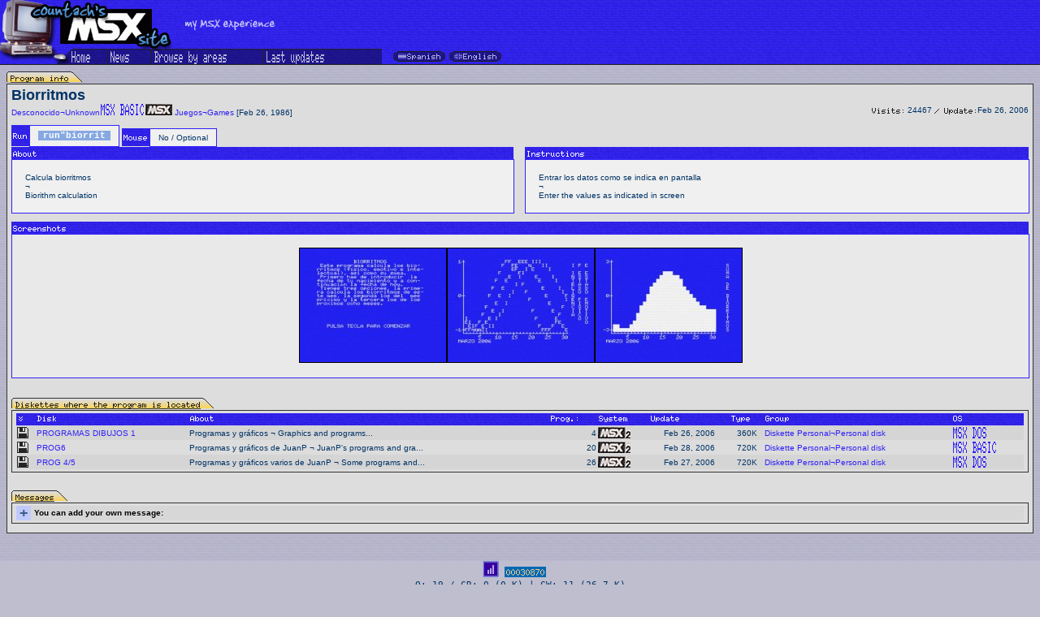

--- FILE ---
content_type: text/html; charset=UTF-8
request_url: https://silueth.com/msx/?m=1&d=&p=46
body_size: 7181
content:
<!DOCTYPE HTML>
<html lang="">
<head>
    <meta charset="utf-8">
    <title>countach's MSX site</title>
    <meta name="description" content="Personal colection of MSX software">
    <meta name="author" content="Juan Prada">


    <meta http-equiv="Content-Type" content="text/html; charset=UTF-8">

    <link REL="SHORTCUT ICON" HREF="favicon.ico">

    <link href="estilo1.css" rel="stylesheet" type="text/css">



<!-- Funciones para manipulación de caché de imagenes -->
<script type="text/javascript">
<!--
var imgLastImageClick = new Image;
var imgLastImageClickNormal = new Image;

function newImage(arg) {
	if (document.images) {
		rslt = new Image();
		rslt.src = arg;
		return rslt;
	}
}

function changeImages() {
	if (document.images && (preloadFlag == true)) {
		for (var i=0; i<changeImages.arguments.length; i+=2) {
			if (document[changeImages.arguments[i]] != imgLastImageClick)
				document[changeImages.arguments[i]].src = changeImages.arguments[i+1];
		}
	}
}

function changeImagesOnClick(imgDonde, srcimgAPoner) {
	if (imgDonde.src) {
		imgDonde.src = srcimgAPoner;
	}
}

// -->
</script>
<!-- Fin de las funciones para manipular la caché de imagenes -->

	
		<!-- Preload Script para la caché de imagenes-->
		<script type="text/javascript">
		<!--
		var preloadFlag = false;
		function preloadImages() {
			if (document.images) {
	sccover = new Array();
sccover[2] = newImage("images/meng/cmsx07-over.gif");
sccover[3] = newImage("images/meng/cmsx08-over.gif");
sccover[4] = newImage("images/meng/cmsx09-over.gif");
sccover[5] = newImage("images/meng/cmsx10-over.gif");
sccover[7] = newImage("images/meng/cmsx13-over.gif");
sccover[8] = newImage("images/meng/cmsx14-over.gif");
sccsele = new Array();
sccsele[2] = newImage("images/meng/cmsx07-sele.gif");
sccsele[3] = newImage("images/meng/cmsx08-sele.gif");
sccsele[4] = newImage("images/meng/cmsx09-sele.gif");
sccsele[5] = newImage("images/meng/cmsx10-sele.gif");
sccsele[7] = newImage("images/meng/cmsx13-sele.gif");
sccsele[8] = newImage("images/meng/cmsx14-sele.gif");
sccinac = new Array();
sccinac[2] = newImage("images/meng/cmsx07-inac.gif");
sccinac[3] = newImage("images/meng/cmsx08-inac.gif");
sccinac[4] = newImage("images/meng/cmsx09-inac.gif");
sccinac[5] = newImage("images/meng/cmsx10-inac.gif");
sccinac[7] = newImage("images/meng/cmsx13-inac.gif");
sccinac[8] = newImage("images/meng/cmsx14-inac.gif");

				preloadFlag = true;
			}
		}

		// -->
		</script>
		<!-- Fin Preload Script para la caché de imagenes-->
	<script type="text/javascript" src="inc_main.js"></script>
</head>

<body onload="preloadImages();">





<div class="container">
    <header><table class="menudraw menudraw-1"><tbody>
<tr  ><td style="width:208px; height:60px;"><img src="images/meng/cmsx03.gif" style="width:208px;height:60px;" name="cmsx03" ></td>
<td style="width:151px; height:60px;"><img src="images/meng/cmsx04.gif" style="width:151px;height:60px;" name="cmsx04" ></td>
<td style="background-image: url(images/meng/cmsxfin.gif); background-repeat: repeat-x; width:100%; height:60px; width:100%; height:60px;"></td>
</tr>

</tbody></table>
<table class="menudraw menudraw-2"><tbody>
<tr  ><td style="width:70px; height:20px;"><img src="images/meng/cmsx06.gif" style="width:70px;height:20px;" name="cmsx06" ></td>
<td style="width:62px; height:20px;"><a href="?"  target="_self" 
								ONMOUSEOVER="window.status='Portada';changeImages('cmsx07', sccover[2].src);return true;"
								ONMOUSEOUT="window.status=''; changeImages('cmsx07', 'images/meng/cmsx07-inac.gif'); return true;"
								><img src="images/meng/cmsx07-inac.gif" style="width:62px;height:20px;" name="cmsx07" ></a></td>
<td style="width:54px; height:20px;"><a href="?mm=4"  target="_self" 
								ONMOUSEOVER="window.status='Listado de noticias';changeImages('cmsx08', sccover[3].src);return true;"
								ONMOUSEOUT="window.status=''; changeImages('cmsx08', 'images/meng/cmsx08-inac.gif'); return true;"
								><img src="images/meng/cmsx08-inac.gif" style="width:54px;height:20px;" name="cmsx08" ></a></td>
<td style="width:138px; height:20px;"><a href="?mm=2"  target="_self" 
								ONMOUSEOVER="window.status='Revisar los contenidos en función de las categorías';changeImages('cmsx09', sccover[4].src);return true;"
								ONMOUSEOUT="window.status=''; changeImages('cmsx09', 'images/meng/cmsx09-inac.gif'); return true;"
								><img src="images/meng/cmsx09-inac.gif" style="width:138px;height:20px;" name="cmsx09" ></a></td>
<td style="width:146px; height:20px;"><a href="?mm=3"  target="_self" 
								ONMOUSEOVER="window.status='Ver las ultimas actualizaciones de diskettes y programas';changeImages('cmsx10', sccover[5].src);return true;"
								ONMOUSEOUT="window.status=''; changeImages('cmsx10', 'images/meng/cmsx10-inac.gif'); return true;"
								><img src="images/meng/cmsx10-inac.gif" style="width:146px;height:20px;" name="cmsx10" ></a></td>
<td style="width:14px; height:20px;"><img src="images/meng/cmsx12.gif" style="width:14px;height:20px;" name="cmsx12" ></td>
<td style="width:69px; height:20px;"><a href="?m=1&p=46&lng=1"  target="_self" 
								ONMOUSEOVER="window.status='Cambiar a español';changeImages('cmsx13', sccover[7].src);return true;"
								ONMOUSEOUT="window.status=''; changeImages('cmsx13', 'images/meng/cmsx13-inac.gif'); return true;"
								><img src="images/meng/cmsx13-inac.gif" style="width:69px;height:20px;" name="cmsx13" ></a></td>
<td style="width:69px; height:20px;"><a href="?m=1&p=46&lng=2"  target="_self" 
								ONMOUSEOVER="window.status='Cambiar a inglés';changeImages('cmsx14', sccover[8].src);return true;"
								ONMOUSEOUT="window.status=''; changeImages('cmsx14', 'images/meng/cmsx14-inac.gif'); return true;"
								><img src="images/meng/cmsx14-inac.gif" style="width:69px;height:20px;" name="cmsx14" ></a></td>
<td style="background-image: url(images/meng/cmsxbotonesfin.gif); background-repeat: repeat-x; width:100%; height:20px; width:100%; height:20px;"></td>
</tr>

</tbody></table>
</header>
    <div class="contents"><script type="text/javascript">
function jf_panel_quitaypon(as_id) {
	if (document.getElementById(as_id).style.display=='block')
		ls_nuevo_display = 'none'; else ls_nuevo_display='block';

	document.getElementById(as_id).style.display=ls_nuevo_display;
}


function jf_panel_titulo_adecua(as_id_panel, as_id_lugar, as_a, as_b) {
	objLugar = document.getElementById(as_id_lugar);
	if (document.getElementById(as_id_panel).style.display=='block') {
		objLugar.innerHTML =as_a;
	} else {
		objLugar.innerHTML =as_b;
	}
}
</script>
<script type="text/javascript">
var ii_last_id_panel_colorborde;


function jf_haz_visible_panel_de_id(as_idPrefijo, ai_index, ai_total) {
	// Oculta los otros paneles
	if (ai_total > 0) {
		// Se sabe el total
		for (n=0;n<ai_total;n++) {
			if (n != ai_index) document.getElementById(as_idPrefijo+n).style.display = 'none';
		}
	} else {
		// No sabemos el total
		var obj;
		n=0;
		obj = document.getElementById(as_idPrefijo+n);
		while (obj != null) {
			if (n != ai_index) obj.style.display = 'none';
			n++;
			obj = document.getElementById(as_idPrefijo+n);
		}
	}
	// Activa el panel actual
	document.getElementById(as_idPrefijo+ai_index).style.display = 'block';
}




// Lo mismo, pero asumiendo el indice OPTION BASE 1
function jf_haz_visible_panel_de_id1(as_idPrefijo, ai_index, ai_total) {
	// Oculta los otros paneles
	if (ai_total > 0) {
		// Se sabe el total
		for (n=1;n<=ai_total;n++) {
			if (n != ai_index) document.getElementById(as_idPrefijo+n).style.display = 'none';
		}
	} else {
		var obj;
		n=1;
		obj = document.getElementById(as_idPrefijo+n);
		while (obj != null) {
			if (n != ai_index) obj.style.display = 'none';
			n++;
			obj = document.getElementById(as_idPrefijo+n);
		}
	}
	// Activa el panel actual
	document.getElementById(as_idPrefijo+ai_index).style.display = 'block';
}



// Igula, pero OPTION BASE 0 y con visibility
function jf_haz_visible_panel_de_id0_vis(as_idPrefijo, ai_index, ai_total) {
	// Oculta los otros paneles
	if (ai_total > 0) {
		// Se sabe el total
		for (n=01;n < ai_total;n++) {
			if (n != ai_index) document.getElementById(as_idPrefijo+n).style.visibility = 'hidden';
		}
	} else {
		var obj;
		n=0;
		obj = document.getElementById(as_idPrefijo+n);
		while (obj != null) {
			if (n != ai_index) obj.style.visibility = 'hidden';
			n++;
			obj = document.getElementById(as_idPrefijo+n);
		}
	}
	// Activa el panel actual
	document.getElementById(as_idPrefijo+ai_index).style.visibility = 'visible';
}



// Igula, pero OPTION BASE 1 y con visibility
function jf_haz_visible_panel_de_id1_vis(as_idPrefijo, ai_index, ai_total) {
	// Oculta los otros paneles
	if (ai_total > 0) {
		// Se sabe el total
		for (n=1;n<=ai_total;n++) {
			if (n != ai_index) document.getElementById(as_idPrefijo+n).style.visibility = 'hidden';
		}
	} else {
		var obj;
		n=1;
		obj = document.getElementById(as_idPrefijo+n);
		while (obj != null) {
			if (n != ai_index) obj.style.visibility = 'hidden';
			n++;
			obj = document.getElementById(as_idPrefijo+n);
		}
	}
	// Activa el panel actual
	document.getElementById(as_idPrefijo+ai_index).style.visibility = 'visible';
}



function jf_haz_colorborde_panel_de_id(as_idPrefijo, ai_index, ai_total, as_color_on, as_color_off) {
	// Pone el color OFF en los otros paneles
	for (n=0;n<ai_total;n++) {
		if (n != ai_index) document.getElementById(as_idPrefijo+n).style.borderColor = as_color_off;
	}
	// Pone el color ON en el panel actual
	document.getElementById(as_idPrefijo+ai_index).style.borderColor = as_color_on;

	ii_last_id_panel_colorborde=as_idPrefijo+ai_index;
}
</script>
<table class="tabtabtitle"><tbody>
<tr  ><td><img src="images/pst_01n.gif" style="width:5px;height:13px;border:0px solid black;" ></td>
<td class="tdpestanadatan"><img src="images/teng/cmsx_t_fichaprograma_n.gif" style="width:72px;height:8px;border:0px solid black;" align="absbottom" ></td>
<td><img src="images/pst_03n.gif" style="width:16px;height:13px;border:0px solid black;" ></td>
</tr>

</tbody></table>
<table class="tabtab" style="width:100%;" cellspacing="10"><tbody>
<tr  ><td><table style="width:100%;"><tbody>
<tr  ><td><table class="tablainfo" style="width:100%;"><tbody>
<tr  ><td class="tabceldanombre">Biorritmos</td>
<td></td>
</tr>
<tr  ><td><a href="?m=2&k=3&v=8"  target="_self" >Desconocido¬Unknown</a><a href="?m=2&k=4&v=1"  target="_self" ><img src="imagesc/adata_tiso_00001.gif" style="" alt="MSX-BASIC" title="MSX-BASIC" ></a><a href="?m=2&k=1&v=1"  target="_self" ><img src="imagesc/adata_sist_00001.gif" style="" alt="MSX" title="MSX" ></a> <a href="?m=2&k=0&v=3"  target="_self" >Juegos¬Games</a> [Feb 26, 1986]  </td>
<td align="right"><img src="images/teng/cmsx_t_visitasdp_n.gif" style="width:41px;height:8px;border:0px solid black;" alt="visitasdp_n" title="visitasdp_n" align="absbottom" > 24467 <img src="images/teng/cmsx_t_barra_n.gif" style="width:6px;height:8px;border:0px solid black;" alt="barra_n" title="barra_n" align="absbottom" >&nbsp;&nbsp;<img src="images/teng/cmsx_t_actualizaciondp_n.gif" style="width:41px;height:8px;border:0px solid black;" alt="actualizaciondp_n" title="actualizaciondp_n" align="absbottom" >Feb 26, 2006</td>
</tr>

</tbody></table>
</td>
</tr>
<tr  ><td><table class="tablainfo" style="display: inline;"><tbody>
<tr  ><td class="tabcabcelda"><img src="images/teng/cmsx_t_ejecucion.gif" style="width:18px;height:8px;border:0px solid black;" alt="ejecucion" title="ejecucion" align="absbottom" ></td>
<td class="tdejecucion" rowspan="0"><code>run"biorrit</code></td>
</tr>

</tbody></table>
<table class="tablainfo" style="display: inline;"><tbody>
<tr  ><td class="tabcabcelda"><img src="images/teng/cmsx_t_raton.gif" style="width:30px;height:8px;border:0px solid black;" alt="raton" title="raton" align="absbottom" ></td>
<td class="tdejecucion" rowspan="0">No / Optional</td>
</tr>

</tbody></table>
</td>
</tr>
<tr  ><td><table class="tablainfo" style="width:100%;"><tbody>
<tr  ><td class="tabcabcelda"><img src="images/teng/cmsx_t_comentario.gif" style="width:31px;height:8px;border:0px solid black;" alt="comentario" title="comentario" align="absbottom" ></td>
<td style="width:8px;" class="tdbackground"></td>
<td class="tabcabcelda"><img src="images/teng/cmsx_t_instrucciones.gif" style="width:72px;height:8px;border:0px solid black;" alt="instrucciones" title="instrucciones" align="absbottom" ></td>
</tr>
<tr  ><td class="tdinfo" valign="top">Calcula biorritmos<br />
¬<br />
Biorithm calculation</td>
<td style="width:8px;" class="tdbackground"></td>
<td class="tdinfo" valign="top">Entrar los datos como se indica en pantalla<br />
¬<br />
Enter the values as indicated in screen</td>
</tr>

</tbody></table>
</td>
</tr>
<tr  ><td><div id="panelmain1" style="display:none;"><a name="i"></a>
<table class="tablainfo" style="width:100%;"><tbody>
<tr  ><td class="tabcabcelda"><img src="images/teng/cmsx_t_amplicap.gif" style="width:91px;height:8px;border:0px solid black;" alt="amplicap" title="amplicap" align="absbottom" ></td>
<td style="width:10px;" class="tabcabcelda" align="rigth"><img src="images/img8_icono_cerrar.gif" style="cursor:pointer;width:10px;height:8px;" alt="Close image" title="Close image"  OnClick="jf_haz_visible_panel_de_id('panelmain', 0, 2);return false;"></td>
</tr>
<tr  ><td class="tdinfoimg" colspan="2"><table style="width:100%;"><tbody>
<tr  ><td align="left" valign="top"><table cellspacing="1"><tbody>
<tr  ><td><img src="material/picp/ico_y/ty_42x32_pp-biorrit-00.jpg" style="cursor:pointer; border:1px solid #000000;width:42px;height:32px;" id="imgy0" onclick="fjs_onclick_icony_prg(this, 'panelimagen', 0, 3, 'imgy', '#3022D9', '#000000');"  onmouseover="fjs_mouseover_icon(this, '#F8D560');" onmouseout="fjs_mouseout_icon(this, '#000000');" ></td>
</tr>
<tr  ><td><img src="material/picp/ico_y/ty_42x32_pp-biorrit-01.jpg" style="cursor:pointer; border:1px solid #000000;width:42px;height:32px;" id="imgy1" onclick="fjs_onclick_icony_prg(this, 'panelimagen', 1, 3, 'imgy', '#3022D9', '#000000');"  onmouseover="fjs_mouseover_icon(this, '#F8D560');" onmouseout="fjs_mouseout_icon(this, '#000000');" ></td>
</tr>
<tr  ><td><img src="material/picp/ico_y/ty_42x32_pp-biorrit-02.jpg" style="cursor:pointer; border:1px solid #000000;width:42px;height:32px;" id="imgy2" onclick="fjs_onclick_icony_prg(this, 'panelimagen', 2, 3, 'imgy', '#3022D9', '#000000');"  onmouseover="fjs_mouseover_icon(this, '#F8D560');" onmouseout="fjs_mouseout_icon(this, '#000000');" ></td>
</tr>

</tbody></table>
</td>
<td style="width:100%;" align="center" valign="top"><div id="panelimagen0" style="display:block;"><img src="material/picp/pp-biorrit-00.jpg" style="cursor:pointer; border:1px solid #000000;width:640px;height:480px;border:0px solid black;" alt="Next image" title="Next image" onclick="fjs_onclick_img_prg(this, 'panelimagen', 1, 3, 'imgy', '#3022D9', '#000000');"  onmouseover="fjs_mouseover_icon(this, '#F8D560');" onmouseout="fjs_mouseout_icon(this, '#000000');" ></div><div id="panelimagen1" style="display:none;"><img src="material/picp/pp-biorrit-01.jpg" style="cursor:pointer; border:1px solid #000000;width:640px;height:480px;border:0px solid black;" alt="Next image" title="Next image" onclick="fjs_onclick_img_prg(this, 'panelimagen', 2, 3, 'imgy', '#3022D9', '#000000');"  onmouseover="fjs_mouseover_icon(this, '#F8D560');" onmouseout="fjs_mouseout_icon(this, '#000000');" ></div><div id="panelimagen2" style="display:none;"><img src="material/picp/pp-biorrit-02.jpg" style="cursor:pointer; border:1px solid #000000;width:640px;height:480px;border:0px solid black;" alt="Back to first image" title="Back to first image" onclick="fjs_onclick_img_prg(this, 'panelimagen', 0, 3, 'imgy', '#3022D9', '#000000');"  onmouseover="fjs_mouseover_icon(this, '#F8D560');" onmouseout="fjs_mouseout_icon(this, '#000000');" ></div></td>
</tr>

</tbody></table>
</td>
</tr>

</tbody></table>
</div></td>
</tr>
<tr  ><td><div id="panelmain0" style="display:block;"><a name="g"></a>
<table class="tablainfo" style="width:100%;"><tbody>
<tr  ><td class="tabcabcelda"><img src="images/teng/cmsx_t_capturas.gif" style="width:66px;height:8px;border:0px solid black;" alt="capturas" title="capturas" align="absbottom" ></td>
</tr>
<tr  ><td class="tdinfoimg" align="center"><table cellspacing="8"><tbody>
<tr><td><img src="material/picp/ico_g/tg_180x140_pp-biorrit-00.jpg" style="cursor:pointer; border:1px solid #000000;width:180px;height:140px;" id="imgg0" onclick="fjs_onclick_icong_prg(this, 'panelimagen', 'panelmain', 0, 3, 'imgy', '#3022D9', '#000000');"  onmouseover="fjs_mouseover_icon(this, '#F8D560');" onmouseout="fjs_mouseout_icon(this, '#000000');" ></td>
<td><img src="material/picp/ico_g/tg_180x140_pp-biorrit-01.jpg" style="cursor:pointer; border:1px solid #000000;width:180px;height:140px;" id="imgg1" onclick="fjs_onclick_icong_prg(this, 'panelimagen', 'panelmain', 1, 3, 'imgy', '#3022D9', '#000000');"  onmouseover="fjs_mouseover_icon(this, '#F8D560');" onmouseout="fjs_mouseout_icon(this, '#000000');" ></td>
<td><img src="material/picp/ico_g/tg_180x140_pp-biorrit-02.jpg" style="cursor:pointer; border:1px solid #000000;width:180px;height:140px;" id="imgg2" onclick="fjs_onclick_icong_prg(this, 'panelimagen', 'panelmain', 2, 3, 'imgy', '#3022D9', '#000000');"  onmouseover="fjs_mouseover_icon(this, '#F8D560');" onmouseout="fjs_mouseout_icon(this, '#000000');" ></td>
</tr>
</tbody></table>
</td>
</tr>

</tbody></table>
</div></td>
</tr>
<tr  ><td></td>
</tr>
<tr  ><td style="padding-top:14px;"><table class="tabtabtitle"><tbody>
<tr  ><td><img src="images/pst_01n.gif" style="width:5px;height:13px;border:0px solid black;" ></td>
<td class="tdpestanadatan"><img src="images/teng/cmsx_t_diskettesdondeprogra_n.gif" style="width:228px;height:8px;border:0px solid black;" alt="Diskettes del programa" title="Diskettes del programa" align="absbottom" ></td>
<td><img src="images/pst_03n.gif" style="width:16px;height:13px;border:0px solid black;" ></td>
</tr>

</tbody></table>
<table class="tabtab" style="width:100%;" cellspacing="12"><tbody>
<tr  ><td><table width="100%"><tbody>
<tr  ><td class="tabcabcelda"><img src="images/teng/../img8_flechas_abajo.gif" style="width:7px;height:8px;border:0px solid black;" ></td>
<td class="tabcabcelda"><img src="images/teng/cmsx_t_disco.gif" style="width:24px;height:8px;border:0px solid black;" ></td>
<td class="tabcabcelda"><img src="images/teng/cmsx_t_comentario.gif" style="width:31px;height:8px;border:0px solid black;" ></td>
<td class="tabcabcelda"><img src="images/teng/cmsx_t_nprog.gif" style="width:35px;height:8px;border:0px solid black;" ></td>
<td class="tabcabcelda"><img src="images/teng/cmsx_t_sistema.gif" style="width:36px;height:8px;border:0px solid black;" ></td>
<td class="tabcabcelda"><img src="images/teng/cmsx_t_actualizacion.gif" style="width:36px;height:8px;border:0px solid black;" ></td>
<td class="tabcabcelda"><img src="images/teng/cmsx_t_tipo.gif" style="width:24px;height:8px;border:0px solid black;" ></td>
<td class="tabcabcelda"><img src="images/teng/cmsx_t_grupo.gif" style="width:30px;height:8px;border:0px solid black;" ></td>
<td class="tabcabcelda"><img src="images/teng/cmsx_t_so.gif" style="width:12px;height:8px;border:0px solid black;" ></td>
</tr>
<tr class="tabrow1"><td  class="tdlistas" data-fn="img_nodescarga"><img src="images/img14_disk_negro.gif" style="width:14px;height:14px;border:0px solid black;" alt="Click to see diskette 'PROGRAMAS DIBUJOS 1'" title="Click to see diskette 'PROGRAMAS DIBUJOS 1'" ></td><td style="text-align:left;" class="tdlistas" data-fn="nombre_link"><a href="?m=1&d=16"  target="_self" title="'PROGRAMAS DIBUJOS 1': Click to see the diskette in detail. (prodibp1)" >PROGRAMAS DIBUJOS 1</a></td><td style="text-align:left;" class="tdlistas" data-fn="descripcion_res">Programas y gráficos
¬
Graphics and programs...</td><td style="text-align:right;" class="tdlistas" data-fn="num_programas">4</td><td style="text-align:left;" class="tdlistas" data-fn="sistema_nombre"><a href="?m=1&k=1&v=2"  target="_self" ><img src="imagesc/adata_sist_00002.gif" style="" alt="MSX2" title="MSX2" ></a></td><td style="text-align:center;" class="tdlistas" data-fn="fecha_up">Feb 26, 2006</td><td style="text-align:center;" class="tdlistas" data-fn="capacidad">360K</td><td style="text-align:left;" class="tdlistas" data-fn="grupo_nombre"><a href="?m=1&k=0&v=6"  target="_self" >Diskette Personal¬Personal disk</a></td><td style="text-align:left;" class="tdlistas" data-fn="so_nombre"><a href="?m=1&k=2&v=2"  target="_self" ><img src="imagesc/adata_tiso_00002.gif" style="" alt="MSX-DOS" title="MSX-DOS" ></a></td></tr>
<tr class="tabrow2"><td  class="tdlistas" data-fn="img_nodescarga"><img src="images/img14_disk_negro.gif" style="width:14px;height:14px;border:0px solid black;" alt="Click to see diskette 'PROG6'" title="Click to see diskette 'PROG6'" ></td><td style="text-align:left;" class="tdlistas" data-fn="nombre_link"><a href="?m=1&d=18"  target="_self" title="'PROG6': Click to see the diskette in detail. (prog6)" >PROG6</a></td><td style="text-align:left;" class="tdlistas" data-fn="descripcion_res">Programas y gráficos de JuanP
¬
JuanP's programs and gra...</td><td style="text-align:right;" class="tdlistas" data-fn="num_programas">20</td><td style="text-align:left;" class="tdlistas" data-fn="sistema_nombre"><a href="?m=1&k=1&v=2"  target="_self" ><img src="imagesc/adata_sist_00002.gif" style="" alt="MSX2" title="MSX2" ></a></td><td style="text-align:center;" class="tdlistas" data-fn="fecha_up">Feb 28, 2006</td><td style="text-align:center;" class="tdlistas" data-fn="capacidad">720K</td><td style="text-align:left;" class="tdlistas" data-fn="grupo_nombre"><a href="?m=1&k=0&v=6"  target="_self" >Diskette Personal¬Personal disk</a></td><td style="text-align:left;" class="tdlistas" data-fn="so_nombre"><a href="?m=1&k=2&v=1"  target="_self" ><img src="imagesc/adata_tiso_00001.gif" style="" alt="MSX-BASIC" title="MSX-BASIC" ></a></td></tr>
<tr class="tabrow1"><td  class="tdlistas" data-fn="img_nodescarga"><img src="images/img14_disk_negro.gif" style="width:14px;height:14px;border:0px solid black;" alt="Click to see diskette 'PROG 4/5'" title="Click to see diskette 'PROG 4/5'" ></td><td style="text-align:left;" class="tdlistas" data-fn="nombre_link"><a href="?m=1&d=19"  target="_self" title="'PROG 4/5': Click to see the diskette in detail. (prog45)" >PROG 4/5</a></td><td style="text-align:left;" class="tdlistas" data-fn="descripcion_res">Programas y gráficos varios de JuanP
¬
Some programs and...</td><td style="text-align:right;" class="tdlistas" data-fn="num_programas">26</td><td style="text-align:left;" class="tdlistas" data-fn="sistema_nombre"><a href="?m=1&k=1&v=2"  target="_self" ><img src="imagesc/adata_sist_00002.gif" style="" alt="MSX2" title="MSX2" ></a></td><td style="text-align:center;" class="tdlistas" data-fn="fecha_up">Feb 27, 2006</td><td style="text-align:center;" class="tdlistas" data-fn="capacidad">720K</td><td style="text-align:left;" class="tdlistas" data-fn="grupo_nombre"><a href="?m=1&k=0&v=6"  target="_self" >Diskette Personal¬Personal disk</a></td><td style="text-align:left;" class="tdlistas" data-fn="so_nombre"><a href="?m=1&k=2&v=2"  target="_self" ><img src="imagesc/adata_tiso_00002.gif" style="" alt="MSX-DOS" title="MSX-DOS" ></a></td></tr>

</tbody></table>
</td>
</tr>

</tbody></table>
</td>
</tr>
<tr  ><td style="padding-top:14px;"><a name="msgedit"></a>
<table class="tabtabtitle"><tbody>
<tr  ><td><img src="images/pst_01n.gif" style="width:5px;height:13px;border:0px solid black;" ></td>
<td class="tdpestanadatan"><img src="images/teng/cmsx_t_mensajes_n.gif" style="width:48px;height:8px;border:0px solid black;" alt="Mensajes" title="Mensajes" align="absbottom" ></td>
<td><img src="images/pst_03n.gif" style="width:16px;height:13px;border:0px solid black;" ></td>
</tr>

</tbody></table>
<table class="tabtab" style="width:100%;" cellspacing="3"><tbody>
<tr  ><td><div class="tePanelCollapse"><table style="width:100%;"><tbody>
<tr  ><td class="tePanelCollapseManivela" id="panel_mensaje_interruptor" onClick="
		jf_panel_quitaypon('panel_mensaje_contenido');
		jf_panel_titulo_adecua('panel_mensaje_contenido', 'panel_mensaje_interruptor', '-', '+');
	" onMouseOver="className='tePanelCollapseManivelaOver';" onMouseOut="className='tePanelCollapseManivela';">+</td>
<td class="tePanelCollapseTitulo">You can add your own message:</td>
</tr>

</tbody></table>
<div id="panel_mensaje_contenido" class="tePanelCollapseContenido" style="display:none;"><form class="tePanelCollapseContenidos"  name="formmensaje" method="POST" action="./?#msgedit"><table><tbody>
<tr  ><td align="right"><table style="background:#eeeeee;"><tbody>
<tr  ><td align="right">Name:</td>
<td><input type="text" name="fd01" class="formCampo" size="" maxlength="64" value="" style="width:150px;">
<label>e-mail: <input type="text" name="fd02" class="formCampo" size="" maxlength="64" value="" style="width:150px;"></label><br>
</td>
</tr>
<tr  ><td align="right">Tittle:</td>
<td><input type="text" name="fd03" class="formCampo" size="" maxlength="128" value="" style="width:400px;">
</td>
</tr>
<input type="hidden" name="fd04" value="">
<tr  ><td align="right">Text:</td>
<td><textarea name="fd05" class="formCampo" cols="" rows="" style="width:400px;height:80px;"></textarea>
</td>
</tr>
<tr  ><td align="right">(Human control) Which country invented MSX?</td>
<td><input type="text" name="fd11" class="formCampo" size="" maxlength="8" value="" style="width:60px;">
</td>
</tr>
<input type="hidden" name="fd06" value="msgusr">
<input type="hidden" name="fd07" value="">
<input type="hidden" name="fd08" value="EAUFMKYINMKTZVWSCYKQVEYPNKVJSBDCVWQZQXCZLWRYOZQPOCGEQYWWJKXJ">
<input type="hidden" name="fd09" value="md_programas">
<input type="hidden" name="fd10" value="46">
<input type="hidden" name="m" value="1">
<input type="hidden" name="d" value="">
<input type="hidden" name="p" value="46">
<tr  ><td align="right"></td>
<td><input class="" type="submit" name="fdboton" value="Confirm" ><br></td>
</tr>

</tbody></table>
</td>
<td><div style="margin-left:20px;">This is optional, but you can write both spanish and english versions of the message. To do this, use the '¬' character in this way:<br/>
		<div class='formCampo' style='width:110px;margin-left:60px;'>Texto en español<br/>¬<br/>English text</div><br/>
		<a href='http://www.phpbb.com/phpBB/faq.php?mode=bbcode' title='BBCode info' target='_blank'>BBCode</a> is allowed so you can define text format and include images or links.</div></td>
</tr>

</tbody></table>
</form></div></div></td>
</tr>

</tbody></table>
</td>
</tr>

</tbody></table>
</td>
</tr>

</tbody></table>
<br/></div>    <footer>
<a href=http://www.ademails.com/estadisticas1059918565.htm>
<script type="text/javascript" language="JavaScript">
<!--
document.write("<img src=\"http://www.ademails.com/cgi-bin/contador.cgi?ID=1059918565");
document.write("&referer=");
document.write(escape(document.referrer));
document.write("\" border=0 alt=\"Estadisticas\">");
// -->
</script><noscript><img src=http://www.ademails.com/cgi-bin/contador.cgi?ID=1059918565 border=0 alt="Estadisticas"></noscript></a>


<!-- Start of StatCounter Code -->
<script type="text/javascript" language="javascript">
var sc_project=2352385;
var sc_invisible=0;
var sc_partition=21;
var sc_security="d2688781";
</script>

<script type="text/javascript" language="javascript" src="http://www.statcounter.com/counter/counter.js"></script><noscript><a href="http://www.statcounter.com/" target="_blank"><img  src="http://c22.statcounter.com/counter.php?sc_project=2352385&java=0&security=d2688781&invisible=0" alt="free web tracker" border="0"></a> </noscript>
<!-- End of StatCounter Code --><a href="http://my.statcounter.com/project/standard/stats.php?project_id=2352385&guest=1">&nbsp;</a>
<br/><span class="db-performance">Q: 19 / CR: 0 (0 K) | CW: 11 (26.7 K)</span><br/><img src="images/cmsx_copy.gif" style="width:250px;height:8px;border:0px solid black;" alt="Versión 2.0 (14/05/2021) · 2004-2021" title="Versión 2.0 (14/05/2021) · 2004-2021"><br/><img src="imagesc/spranim_msx2_juanp-03.gif" style="width:24px;height:40px;border:0px solid black;" alt="Created by site autor using CD48 program" title="Created by site autor using CD48 program" ></footer>
</div>


<div style="position:absolute; text-align:right; left:0px; top:0px; width:100%; height:60px; z-index:1;"><script type="text/javascript"><!--
	google_ad_client = "pub-5958408386416294";
	google_ad_width = 468;
	google_ad_height = 60;
	google_ad_format = "468x60_as";
	google_ad_channel ="";
	google_color_border = "6699CC";
	google_color_bg = "003366";
	google_color_link = "FFFFFF";
	google_color_url = "AECCEB";
	google_color_text = "AECCEB";
	//--></script>
	<script type="text/javascript"
	  src="http://pagead2.googlesyndication.com/pagead/show_ads.js">
	</script>
	</div>
<script type="text/javascript">
var gaJsHost = (("https:" == document.location.protocol) ? "https://ssl." : "http://www.");
document.write(unescape("%3Cscript src='" + gaJsHost + "google-analytics.com/ga.js' type='text/javascript'%3E%3C/script%3E"));
</script>
<script type="text/javascript">
try {
var pageTracker = _gat._getTracker("UA-7094970-1");
pageTracker._trackPageview();
} catch(err) {}</script>

</body>
</html>


--- FILE ---
content_type: text/html; charset=utf-8
request_url: https://www.google.com/recaptcha/api2/aframe
body_size: 267
content:
<!DOCTYPE HTML><html><head><meta http-equiv="content-type" content="text/html; charset=UTF-8"></head><body><script nonce="uP5a2VOhLIlAmLK_BiBwug">/** Anti-fraud and anti-abuse applications only. See google.com/recaptcha */ try{var clients={'sodar':'https://pagead2.googlesyndication.com/pagead/sodar?'};window.addEventListener("message",function(a){try{if(a.source===window.parent){var b=JSON.parse(a.data);var c=clients[b['id']];if(c){var d=document.createElement('img');d.src=c+b['params']+'&rc='+(localStorage.getItem("rc::a")?sessionStorage.getItem("rc::b"):"");window.document.body.appendChild(d);sessionStorage.setItem("rc::e",parseInt(sessionStorage.getItem("rc::e")||0)+1);localStorage.setItem("rc::h",'1769036728740');}}}catch(b){}});window.parent.postMessage("_grecaptcha_ready", "*");}catch(b){}</script></body></html>

--- FILE ---
content_type: text/css
request_url: https://silueth.com/msx/estilo1.css
body_size: 1286
content:
a {
  color: #3121f7;
  text-decoration: none;
}
a:hover {
  color: #dd9900;
}
a.linkblanco {
  color: #ffffff;
}
a.linkblanco:visited {
  color: #ffffff;
}
a.linkblanco:hover {
  color: #dd9900;
}
form {
  display: inline;
}
table,
tbody,
form {
  margin: 0;
  padding: 0;
  border: 0;
}
table {
  border-spacing: 0;
  border-collapse: collapse;
}
td {
  font-family: verdana, arial, helvetica, sans-serif;
  font-size: 10px;
  border: 0 none;
  margin: 0;
  padding: 0;
}
tr {
  border: 0;
  margin: 0;
  padding: 0;
}
body,
td,
th {
  color: #003366;
}
body {
  background-color: #BEBECE;
  margin: 0;
  font-family: Verdana, Arial, Helvetica, sans-serif;
}
code {
  font-family: "Courier New", Courier, sans-serif;
  font-size: 11px;
  font-weight: bold;
  color: #ffffff;
  line-height: 15px;
  background-color: #87A9E2;
  /*#87A9E2;#2E20D7;*/
  padding-top: 0;
  padding-bottom: 0;
  padding-right: 6px;
  padding-left: 6px;
  border: 0 none black;
  /*background-color: #3121f7;*/
  /*background-image: url(images/pic_fondo_pantalla.gif);*/
  /*background-repeat: repeat;*/
}
.texto {
  font-size: 10px;
}
.textopeque {
  font-size: 9px;
  color: #555555;
}
.textoCabCateg {
  margin-top: 8px;
  margin-bottom: 16px;
  font-size: 12px;
  color: #555555;
}
.red {
  color: #ff0000;
}
table.menudraw,
table.tabtabtitle {
  border-collapse: collapse;
}
.tablalinks {
  border: 0 none #3121f7;
  padding: 0;
  margin-top: 8px;
  margin-right: 0;
  margin-bottom: 8px;
  margin-left: 72px;
}
.tdlinks {
  padding-top: 2px;
  padding-right: 3px;
  padding-bottom: 2px;
  padding-left: 3px;
  margin: 2px;
}
.tdlinksverticalportada {
  padding-top: 1px;
  padding-right: 0;
  padding-bottom: 1px;
  padding-left: 0;
  margin: 0;
  text-align: center;
}
.tablacienporcien {
  width: 100%;
}
.tablanoticia {
  width: calc(100% - 22px);
  margin-top: 10px;
  margin-left: 10px;
  margin-right: 10px;
  margin-bottom: 20px;
  background-color: #f4f4f4;
  border: 1px solid #555555;
}
.tdnoticiasup {
  color: #111111;
  background-color: #B0C2EE;
  padding-top: 4px;
  padding-bottom: 0;
}
.tdnoticiatitulo {
  color: #2F3553;
  background-color: #B0C2EE;
  font-family: Arial, Helvetica, sans-serif;
  font-size: 17px;
  letter-spacing: -1px;
  font-weight: bold;
  padding-top: 6px;
  padding-bottom: 8px;
  padding-left: 14px;
  /*border-bottom: 1px solid #555555;*/
}
.tdnoticiatexto {
  font-size: 12px;
  text-indent: -10px;
  text-align: justify;
  padding-top: 20px;
  padding-left: 42px;
  padding-right: 20px;
  padding-bottom: 10px;
}
.tdnoticialinks {
  padding-top: 8px;
}
.tdnoticiainf {
  text-align: right;
  padding-right: 20px;
  background-color: #F4D674;
  padding-bottom: 4px;
}
.tablaMensajeEntidad {
  width: 100%;
  background-color: #eeeeee;
  border-bottom: 1px dotted #3121f7;
}
.tdMensajeEntidadTitulo {
  color: #111111;
  text-align: left;
  font-size: 13px;
  font-weight: bold;
  padding-top: 8px;
  padding-bottom: 16px;
}
.tdMensajeEntidadSup {
  text-align: right;
  color: #1111aa;
  padding-top: 4px;
  padding-bottom: 4px;
}
.tdMensajeEntidadTexto {
  padding-left: 90px;
  padding-right: 40px;
  padding-bottom: 30px;
  font-size: 11px;
  line-height: 16px;
  text-align: justify;
}
.tdMensajeEntidadLinks {
  padding-bottom: 8px;
}
.tablainfo {
  border: 0 none #333333;
  padding: 0 0;
  margin-top: 0;
  margin-right: 0;
  margin-bottom: 10px;
  margin-left: 0;
}
.tablainfocategorias {
  border: 0 none #333333;
  padding: 0;
  margin-top: 0;
  margin-right: 0;
  margin-bottom: 4px;
  margin-left: 4px;
}
.tdinfoimg {
  border: 1px solid #3121f7;
  background-color: #e9e9e9;
  margin: 0;
  padding: 16px 16px;
}
.tdejecucion {
  border: 1px solid #3121f7;
  background-color: #f0f0f0;
  margin: 0;
  padding: 5px 10px;
}
.tdinfo {
  border: 1px solid #3121f7;
  background-color: #f0f0f0;
  margin: 0;
  padding: 16px 16px;
  width: 340px;
}
.tdinfocategorias {
  border: 1px solid #3121f7;
  background-color: #f0f0f0;
  margin: 0 0;
  padding: 2px 2px;
}
.tdinfoimgdisk {
  border: 0 none #3121f7;
  margin: 0;
  padding-top: 0;
  padding-right: 00px;
  padding-bottom: 0;
  padding-left: 10px;
  vertical-align: top;
}
table.tabtab {
  border: 1px solid #333333;
  background-color: #dddddd;
  margin: 0 4px 8px 0;
}
table.tabtab > tbody > tr > td {
  padding: 3px 5px 3px 5px;
}
.tabrow3 {
  background-color: #f7fDE1;
}
.tabrow2 {
  background-color: #dddddd;
}
.tabrow1 {
  background-color: #d5d5d5;
}
.tabceldanombre {
  font-family: "trebuchet ms", verdana, arial, helvetica, sans-serif;
  font-size: 18px;
  font-weight: bold;
}
.tdlistas {
  padding-top: 2px;
  padding-right: 1px;
  padding-bottom: 0;
  padding-left: 1px;
  margin: 1px 0;
}
.tdcategoria {
  width: 90px;
  padding: 0 2px;
  vertical-align: top;
}
.tabcabcelda {
  margin: 0 4px;
  border: 0 solid #000000;
  padding: 2px 2px;
  text-align: left;
  color: #ffffff;
  background-color: #3121f7;
  background-image: url(images/pic_fondo_pantalla.gif);
  background-repeat: repeat;
  height: 8px;
}
.tdpestanadatag {
  margin: 0;
  border: 0 none #000000;
  padding: 0;
  text-align: left;
  background-image: url(images/pst_02g.gif);
  background-repeat: repeat;
  height: 13px;
}
.tdpestanadatan {
  margin: 0;
  border: 0 none #000000;
  padding: 0;
  text-align: left;
  background-image: url(images/pst_02n.gif);
  background-repeat: repeat;
  height: 13px;
}
.tdbackground {
  font-size: 0;
}
.divportadaespecial {
  margin: 32px 32px;
  border: 1px solid #000000;
  padding: 32px 32px;
  text-align: center;
  color: #ffffff;
  background-color: #3121f7;
  background-image: url(images/pic_fondo_pantalla.gif);
  background-repeat: repeat;
}
.formCampo {
  font-family: verdana, arial, helvetica, sans-serif;
  font-size: 10px;
  line-height: 14px;
  color: #eeeeee;
  padding-top: 1px;
  padding-bottom: 1px;
  padding-left: 4px;
  padding-right: 4px;
  margin: 2px;
  border: 1px solid #444444;
  background-color: #3121f7;
  background-image: url(images/pic_fondo_pantalla.gif);
  background-repeat: repeat;
}
.tePanelCollapseManivela {
  width: 18px;
  height: 18px;
  text-align: center;
  font-family: verdana, arial, helvetica, sans-serif;
  font-size: 18px;
  line-height: 18px;
  font-weight: bold;
  background-color: #C0CAFA;
  color: #3F5B8B;
  cursor: pointer;
}
.tePanelCollapseManivelaOver {
  width: 18px;
  height: 18px;
  text-align: center;
  font-family: verdana, arial, helvetica, sans-serif;
  font-size: 18px;
  line-height: 18px;
  font-weight: bold;
  background-color: #F4BB64;
  color: #3F5B8B;
  cursor: pointer;
}
.tePanelCollapseTitulo {
  text-align: left;
  font-family: verdana, arial, helvetica, sans-serif;
  font-size: 10px;
  font-weight: bold;
  background-color: #D7D7D7;
  color: #000000;
  padding-left: 4px;
}
.tePanelCollapseContenidos {
  display: inline;
}
.tePanelCollapse {
  margin-left: 0;
  margin-right: 0;
  background-color: #eeeeee;
  border: 0 solid #999999;
}
.FormatoConModifGrande {
  font-family: verdana, arial, helvetica, sans-serif;
  font-size: 18px;
  font-weight: bold;
  color: #7D91AD;
  font-style: normal;
}
#divimgDSKcontrol {
  color: #5b6773;
  cursor: default;
}
#divimgDSKcontrol:hover {
  color: #a0a0a0;
  background-color: #000000;
}
#divimgDSKcontrol:hover > span {
  color: #c0c0c0;
}
#divimgDSKcontrol:hover > span:hover {
  color: #ffffff;
}
div.container header {
  position: relative;
  height: 80px;
}
div.container header table.menudraw {
  position: absolute;
}
div.container header table.menudraw.menudraw-2 {
  top: 0;
}
div.container header table.menudraw.menudraw-2 {
  top: 60px;
}
div.container div.contents {
  margin: 0;
  padding: 8px 8px;
  border: 0 none;
  background-color: #bab9cf;
  background-image: url(images/pic_fondo_gris.gif);
  background-repeat: repeat;
}
div.container div.contents table.mainblock > tbody > tr td {
  vertical-align: top;
}
div.container div.contents table.mainblock > tbody > tr td.block-middle {
  padding: 0 8px 0 8px;
}
div.container footer {
  font-family: Consolas, Menlo, monospace;
  font-size: 11px;
  text-align: center;
}


--- FILE ---
content_type: application/x-javascript
request_url: https://silueth.com/msx/inc_main.js
body_size: 762
content:
//
// inc_main.js
//
//	Funciones Javascript para inc_main.php
//
// 05/02/2006 13:25
// Juan Prada



//
//	Cuando se pasa por encima de un icono
//
//	Si el ultimo al que se hizo click no fue él,
// define el borde con el color indicado.
function fjs_mouseover_icon(obj, as_color) {
	if (ii_last_id_panel_colorborde != obj.id) {
		obj.style.border='1px solid '+as_color;
		obj.style.cursor='pointer';
	}
	return false;
}


//
//	Cuando se deja un icono
//
//	Si no fue el último al que se hizo click,
// pone el borde del color indicado
function fjs_mouseout_icon(obj, as_color) {
	if (ii_last_id_panel_colorborde != obj.id) {
		obj.style.border='1px solid '+as_color;
	}
	return false;
}


//
//	Cuando se pulsa un icono de discos
//
//	Situa los nuevos valores en el otro objeto y
// cambia el cursor al nuestro
function fjs_onclick_icon_dsk(obj, objotro, as_path, ai_ancho, ai_alto, as_texto, as_idimg, ai_index, ai_total, as_color_sel, as_color_normal, as_control_path, ai_control_ancho, ai_control_alto, ai_control_ancho_o, ai_control_alto_o) {
	objotro.src				=	as_path;
	objotro.width			=	ai_ancho;
	objotro.height			=	ai_alto;
	objotro.title			=	as_texto;
	objotro.style.cursor	=	'pointer';
	obj.style.cursor		=	'default';
	jf_haz_colorborde_panel_de_id(as_idimg, ai_index, ai_total, as_color_sel, as_color_normal);

	// El control
	objControl = document.getElementById('divimgDSKcontrol');
	if (as_control_path.length) {
		objControl.innerHTML	=	'<b>'+as_texto+'</b> ';
		if (ai_control_ancho != ai_control_ancho_o) objControl.innerHTML	+=	'<span style="cursor:pointer;" onclick="fjs_onclick_control_px(\'imgDSK\', \''+as_control_path+'\', '+ai_control_ancho+', '+ai_control_alto+');"> [Pix Exp.]</span>';
		objControl.innerHTML	+=	'<span style="cursor:pointer;" onclick="fjs_onclick_control_px(\'imgDSK\', \''+as_control_path+'\', '+ai_control_ancho_o+', '+ai_control_alto_o+');"> [Pix]</span>';
		objControl.innerHTML	+=	'<span style="cursor:pointer;" onclick="fjs_onclick_control_px(\'imgDSK\', \''+as_path+'\', '+ai_ancho+', '+ai_alto+');"> [SCR]</span>';
	} else {
		objControl.innerHTML	= as_texto;
	}
	return false;
}


// Cuando se hace click en el pequeño control para cambiar la resolución
function fjs_onclick_control_px(objID, as_path, ai_ancho, ai_alto) {
	objImg = document.getElementById(objID);
	objImg.src		=	as_path;
	objImg.width	=	ai_ancho;
	objImg.height	=	ai_alto;
	return false;
}


//
//	Cuando se hace click en la imagen principal del diskette
//
//	Le situa la imagen y los atributos dados
function fjs_onclick_img_dsk(obj, as_path, ai_ancho, ai_alto, as_texto) {
	obj.src				=	as_path;
	obj.width			=	ai_ancho;
	obj.height			=	ai_alto;
	obj.title			=	as_texto;
	obj.style.cursor	=	'default';
	ii_last_id_panel_colorborde = '';
	// El control
	objControl = document.getElementById('divimgDSKcontrol');
	objControl.innerHTML='';
	return false;
}





//
//	Cuando se hace click en los iconos grandes de la parte de programas
//
//	Hace visible el panel de ID de la foto grande indicada.
// Hace invisible el panel donde están estos iconos grandes
// Sitúa el color del borde de los iconos pequeños de la derecha
//	Pone el cursor como flecha al icono pequeño
//
function fjs_onclick_icong_prg(obj, as_id_panelimg, as_id_panelmain, ai_index, ai_total, as_id_icosy, as_color_sel, as_color_normal) {
	jf_haz_visible_panel_de_id(as_id_panelimg, ai_index, ai_total);
	jf_haz_visible_panel_de_id(as_id_panelmain, 1, 2);
	jf_haz_colorborde_panel_de_id(as_id_icosy, ai_index, ai_total, as_color_sel, as_color_normal);
	document.getElementById(as_id_icosy+ai_index).style.cursor = 'default';
	return false;
}

//
//	Cuando se hace click en los iconos pequeños laterales de la parte de programas
//
//	Hace visible el panel de ID de la foto grande indicada.
// Sitúa el color del borde de los iconos pequeños de la derecha.
//	Pone como flecha el cursor del icono
//
function fjs_onclick_icony_prg(obj, as_id_panelimg, ai_index, ai_total, as_id_icosy, as_color_sel, as_color_normal) {
	jf_haz_visible_panel_de_id(as_id_panelimg, ai_index, ai_total);
	jf_haz_colorborde_panel_de_id(as_id_icosy, ai_index, ai_total, as_color_sel, as_color_normal);
	obj.style.cursor	=	'default';
	return false;
}


//
//	Cuando se hace click en la imagen grande de las imagenes de los programas
//
//	Hace visible el panel de ID de la foto grande indicada.
// Sitúa el color del borde de los iconos pequeños de la derecha.
//
function fjs_onclick_img_prg(obj, as_id_panelimg, ai_index, ai_total, as_id_icosy, as_color_sel, as_color_normal) {
	jf_haz_visible_panel_de_id(as_id_panelimg, ai_index, ai_total);
	jf_haz_colorborde_panel_de_id(as_id_icosy, ai_index, ai_total, as_color_sel, as_color_normal);
	return false;
}
